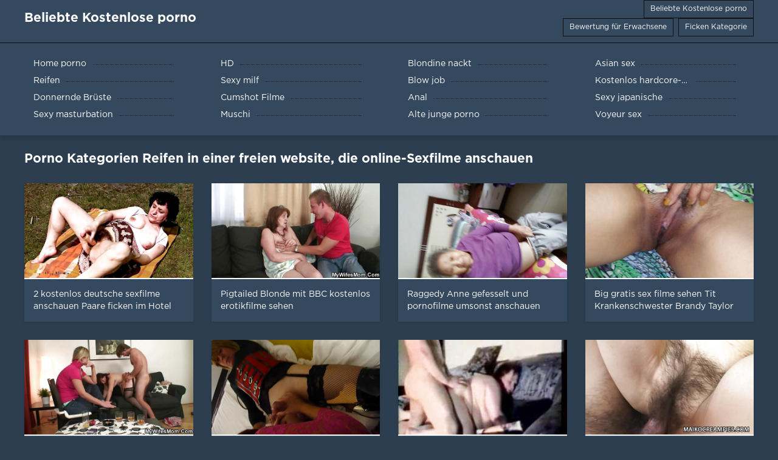

--- FILE ---
content_type: text/html; charset=UTF-8
request_url: https://de.videolucahfree.com/category/matures/
body_size: 8105
content:
<!DOCTYPE html>
<html lang="de">
<head>
	<meta http-equiv="Content-Type" content="text/html; charset=utf-8" />
<title>Reifen als Häkelarbeit in Sexfilme anschauen. </title>
<meta name="description" content="Dies ist eine ausgezeichnete Uhr sex  Reifen kostenlos bei hoher Geschwindigkeit. " />
<link rel="canonical" href="https://de.videolucahfree.com/category/matures/"/>
<base target="_blank">

	 <meta name="viewport" content="width=device-width, initial-scale=1.0" />
	 <link href="https://de.videolucahfree.com/files/styles.css" type="text/css" rel="stylesheet" />
<style> .img-box img, .img-square img, .img-resp img, .img-resp-vert img, .img-resp-sq img {min-height: auto;} </style>
</head>

<body style="margin: 0;">
<div class="wrap">

		<header class="header">
			<div class="header-in wrap-center fx-row fx-middle">
				<a href="/"><span class="items-title fw700">Beliebte Kostenlose porno</span></a>
				<ul class="h-menu">
                    <li><a href="https://de.videolucahfree.com/popular.html"><span style="color:#fff">Beliebte Kostenlose porno </span></a></li>
                    <li><a href="https://de.videolucahfree.com/topporn.html"><span style="color:#fff">Bewertung für Erwachsene </span></a></li>
                    <li><a href="https://de.videolucahfree.com/categoryall.html"><span style="color:#fff">Ficken Kategorie </span></a></li>
			</ul>
				
			</div>
		</header>
    
		
		<nav class="nav">
			<ul class="nav-in wrap-center fx-row">
<li><a href="https://de.videolucahfree.com/category/amateur/"><span>Home porno</span></a></li><li><a href="https://de.videolucahfree.com/category/hd/"><span>HD</span></a></li><li><a href="https://de.videolucahfree.com/category/teens/"><span>Blondine nackt</span></a></li><li><a href="https://de.videolucahfree.com/category/asian/"><span>Asian sex</span></a></li><li><a href="https://de.videolucahfree.com/category/matures/"><span>Reifen</span></a></li><li><a href="https://de.videolucahfree.com/category/milf/"><span>Sexy milf</span></a></li><li><a href="https://de.videolucahfree.com/category/blowjobs/"><span>Blow job</span></a></li><li><a href="https://de.videolucahfree.com/category/hardcore/"><span>Kostenlos hardcore-porno</span></a></li><li><a href="https://de.videolucahfree.com/category/big_boobs/"><span>Donnernde Brüste</span></a></li><li><a href="https://de.videolucahfree.com/category/cumshots/"><span>Cumshot Filme</span></a></li><li><a href="https://de.videolucahfree.com/category/anal/"><span>Anal</span></a></li><li><a href="https://de.videolucahfree.com/category/japanese/"><span>Sexy japanische</span></a></li><li><a href="https://de.videolucahfree.com/category/masturbation/"><span>Sexy masturbation</span></a></li><li><a href="https://de.videolucahfree.com/category/pussy/"><span>Muschi</span></a></li><li><a href="https://de.videolucahfree.com/category/old+young/"><span>Alte junge porno</span></a></li><li><a href="https://de.videolucahfree.com/category/voyeur/"><span>Voyeur sex</span></a></li>
			</ul>
		</nav>
		
    
<main class="main wrap-center">
			<div class="items-header fx-row fx-middle">
				<h1 class="items-title fw700">Porno Kategorien  Reifen in einer freien website, die online-Sexfilme anschauen </h1>
            </div>
			<div class="items clearfix">
				<div id='dle-content'>				
<div class="item">
					<a href="https://de.videolucahfree.com/link.php" class="item-link">
						<div class="item-in">
							<div class="item-img img-resp icon-left">
								<img src="https://de.videolucahfree.com/media/thumbs/0/v09010.jpg?1620801156" alt="2 kostenlos deutsche sexfilme anschauen Paare ficken im Hotel">
							</div>
							<div class="item-title">2 kostenlos deutsche sexfilme anschauen Paare ficken im Hotel</div>
						</div>
					</a>
				</div><div class="item">
					<a href="https://de.videolucahfree.com/link.php" class="item-link">
						<div class="item-in">
							<div class="item-img img-resp icon-left">
								<img src="https://de.videolucahfree.com/media/thumbs/2/v03232.jpg?1623286559" alt="Pigtailed Blonde mit BBC kostenlos erotikfilme sehen">
							</div>
							<div class="item-title">Pigtailed Blonde mit BBC kostenlos erotikfilme sehen</div>
						</div>
					</a>
				</div><div class="item">
					<a href="https://de.videolucahfree.com/video/1531/raggedy-anne-gefesselt-und-pornofilme-umsonst-anschauen-vergn%C3%BCgen-gefoltert/" class="item-link">
						<div class="item-in">
							<div class="item-img img-resp icon-left">
								<img src="https://de.videolucahfree.com/media/thumbs/1/v01531.jpg?1619144649" alt="Raggedy Anne gefesselt und pornofilme umsonst anschauen Vergnügen gefoltert">
							</div>
							<div class="item-title">Raggedy Anne gefesselt und pornofilme umsonst anschauen Vergnügen gefoltert</div>
						</div>
					</a>
				</div><div class="item">
					<a href="https://de.videolucahfree.com/video/7444/big-gratis-sex-filme-sehen-tit-krankenschwester-brandy-taylor/" class="item-link">
						<div class="item-in">
							<div class="item-img img-resp icon-left">
								<img src="https://de.videolucahfree.com/media/thumbs/4/v07444.jpg?1619059154" alt="Big gratis sex filme sehen Tit Krankenschwester Brandy Taylor">
							</div>
							<div class="item-title">Big gratis sex filme sehen Tit Krankenschwester Brandy Taylor</div>
						</div>
					</a>
				</div><div class="item">
					<a href="https://de.videolucahfree.com/link.php" class="item-link">
						<div class="item-in">
							<div class="item-img img-resp icon-left">
								<img src="https://de.videolucahfree.com/media/thumbs/0/v04270.jpg?1619602688" alt="2 Vintage pornos online kostenlos schauen BBWs, die diesen großen schwarzen Schwanz genießen - PF1">
							</div>
							<div class="item-title">2 Vintage pornos online kostenlos schauen BBWs, die diesen großen schwarzen Schwanz genießen - PF1</div>
						</div>
					</a>
				</div><div class="item">
					<a href="https://de.videolucahfree.com/video/1984/gruppe-teen-aktionen-deutsche-pornos-online-schauen/" class="item-link">
						<div class="item-in">
							<div class="item-img img-resp icon-left">
								<img src="https://de.videolucahfree.com/media/thumbs/4/v01984.jpg?1618905040" alt="Gruppe Teen Aktionen deutsche pornos online schauen">
							</div>
							<div class="item-title">Gruppe Teen Aktionen deutsche pornos online schauen</div>
						</div>
					</a>
				</div><div class="item">
					<a href="https://de.videolucahfree.com/video/1271/jenaveve-kostenlose-sexfilme-zum-anschauen-jolie/" class="item-link">
						<div class="item-in">
							<div class="item-img img-resp icon-left">
								<img src="https://de.videolucahfree.com/media/thumbs/1/v01271.jpg?1620093851" alt="Jenaveve kostenlose sexfilme zum anschauen Jolie">
							</div>
							<div class="item-title">Jenaveve kostenlose sexfilme zum anschauen Jolie</div>
						</div>
					</a>
				</div><div class="item">
					<a href="https://de.videolucahfree.com/video/9857/marvin-t-un-vrai-malade-toi-defonces-moi-pornofilme-umsonst-sehen/" class="item-link">
						<div class="item-in">
							<div class="item-img img-resp icon-left">
								<img src="https://de.videolucahfree.com/media/thumbs/7/v09857.jpg?1615858472" alt="Marvin t un vrai malade toi, defonces moi pornofilme umsonst sehen">
							</div>
							<div class="item-title">Marvin t un vrai malade toi, defonces moi pornofilme umsonst sehen</div>
						</div>
					</a>
				</div><div class="item">
					<a href="https://de.videolucahfree.com/video/1768/guy-conviences-18yo-hooker-um-kostenlose-pornos-online-ansehen-ihn-von-snahbrandy-zu-ficken/" class="item-link">
						<div class="item-in">
							<div class="item-img img-resp icon-left">
								<img src="https://de.videolucahfree.com/media/thumbs/8/v01768.jpg?1615442477" alt="Guy Conviences 18yo Hooker, um kostenlose pornos online ansehen ihn von snahbrandy zu ficken">
							</div>
							<div class="item-title">Guy Conviences 18yo Hooker, um kostenlose pornos online ansehen ihn von snahbrandy zu ficken</div>
						</div>
					</a>
				</div><div class="item">
					<a href="https://de.videolucahfree.com/video/7020/anal-cum-swappers-kostenlose-sexfilme-zum-anschauen-diana-monica/" class="item-link">
						<div class="item-in">
							<div class="item-img img-resp icon-left">
								<img src="https://de.videolucahfree.com/media/thumbs/0/v07020.jpg?1619247257" alt="Anal Cum Swappers kostenlose sexfilme zum anschauen Diana & Monica">
							</div>
							<div class="item-title">Anal Cum Swappers kostenlose sexfilme zum anschauen Diana & Monica</div>
						</div>
					</a>
				</div><div class="item">
					<a href="https://de.videolucahfree.com/video/4077/spielen-sex-film-gucken-im-freien/" class="item-link">
						<div class="item-in">
							<div class="item-img img-resp icon-left">
								<img src="https://de.videolucahfree.com/media/thumbs/7/v04077.jpg?1617223465" alt="Spielen sex film gucken im Freien">
							</div>
							<div class="item-title">Spielen sex film gucken im Freien</div>
						</div>
					</a>
				</div><div class="item">
					<a href="https://de.videolucahfree.com/link.php" class="item-link">
						<div class="item-in">
							<div class="item-img img-resp icon-left">
								<img src="https://de.videolucahfree.com/media/thumbs/9/v08409.jpg?1618354517" alt="Wieder einen sex filme online sehen Wunsch frei?">
							</div>
							<div class="item-title">Wieder einen sex filme online sehen Wunsch frei?</div>
						</div>
					</a>
				</div><div class="item">
					<a href="https://de.videolucahfree.com/link.php" class="item-link">
						<div class="item-in">
							<div class="item-img img-resp icon-left">
								<img src="https://de.videolucahfree.com/media/thumbs/9/v00439.jpg?1621990695" alt="Süße schwarze sexvidios kostenlos anschauen Karla auf einem Bett mit einem Spielzeug">
							</div>
							<div class="item-title">Süße schwarze sexvidios kostenlos anschauen Karla auf einem Bett mit einem Spielzeug</div>
						</div>
					</a>
				</div><div class="item">
					<a href="https://de.videolucahfree.com/link.php" class="item-link">
						<div class="item-in">
							<div class="item-img img-resp icon-left">
								<img src="https://de.videolucahfree.com/media/thumbs/0/v05460.jpg?1620365570" alt="interracial gratis porno kostenlos ansehen">
							</div>
							<div class="item-title">interracial gratis porno kostenlos ansehen</div>
						</div>
					</a>
				</div><div class="item">
					<a href="https://de.videolucahfree.com/link.php" class="item-link">
						<div class="item-in">
							<div class="item-img img-resp icon-left">
								<img src="https://de.videolucahfree.com/media/thumbs/1/v04941.jpg?1623029566" alt="sexy teen wurde in beiden kostenlos pornos online sehen löchern am esstisch gefickt">
							</div>
							<div class="item-title">sexy teen wurde in beiden kostenlos pornos online sehen löchern am esstisch gefickt</div>
						</div>
					</a>
				</div><div class="item">
					<a href="https://de.videolucahfree.com/link.php" class="item-link">
						<div class="item-in">
							<div class="item-img img-resp icon-left">
								<img src="https://de.videolucahfree.com/media/thumbs/9/v06469.jpg?1623027983" alt="Alonya wird gefickt sexfilme kostenlos gucken">
							</div>
							<div class="item-title">Alonya wird gefickt sexfilme kostenlos gucken</div>
						</div>
					</a>
				</div><div class="item">
					<a href="https://de.videolucahfree.com/video/604/ashlee-milinda-und-rikochan-gratis-sex-filme-sehen-clit-pumping/" class="item-link">
						<div class="item-in">
							<div class="item-img img-resp icon-left">
								<img src="https://de.videolucahfree.com/media/thumbs/4/v00604.jpg?1616982117" alt="Ashlee, Milinda und Rikochan - gratis sex filme sehen Clit Pumping">
							</div>
							<div class="item-title">Ashlee, Milinda und Rikochan - gratis sex filme sehen Clit Pumping</div>
						</div>
					</a>
				</div><div class="item">
					<a href="https://de.videolucahfree.com/video/1221/sie-steigt-so-hart-aus-als-sie-sieht-wie-mein-pornofilme-sehen-schwanz-sperma-spr%C3%BCht/" class="item-link">
						<div class="item-in">
							<div class="item-img img-resp icon-left">
								<img src="https://de.videolucahfree.com/media/thumbs/1/v01221.jpg?1618009494" alt="Sie steigt so hart aus, als sie sieht, wie mein pornofilme sehen Schwanz Sperma sprüht">
							</div>
							<div class="item-title">Sie steigt so hart aus, als sie sieht, wie mein pornofilme sehen Schwanz Sperma sprüht</div>
						</div>
					</a>
				</div><div class="item">
					<a href="https://de.videolucahfree.com/link.php" class="item-link">
						<div class="item-in">
							<div class="item-img img-resp icon-left">
								<img src="https://de.videolucahfree.com/media/thumbs/8/v03408.jpg?1622355942" alt="rote kostenlose pornos ohne anmeldung anschauen Absätze und schwarze Strümpfe">
							</div>
							<div class="item-title">rote kostenlose pornos ohne anmeldung anschauen Absätze und schwarze Strümpfe</div>
						</div>
					</a>
				</div><div class="item">
					<a href="https://de.videolucahfree.com/link.php" class="item-link">
						<div class="item-in">
							<div class="item-img img-resp icon-left">
								<img src="https://de.videolucahfree.com/media/thumbs/8/v01588.jpg?1617481628" alt="Helga Sven 01 pornofilme gratis gucken">
							</div>
							<div class="item-title">Helga Sven 01 pornofilme gratis gucken</div>
						</div>
					</a>
				</div><div class="item">
					<a href="https://de.videolucahfree.com/video/3609/le-ramoneur-suite-kostenlose-pornofilme-ohne-anmeldung-anschauen/" class="item-link">
						<div class="item-in">
							<div class="item-img img-resp icon-left">
								<img src="https://de.videolucahfree.com/media/thumbs/9/v03609.jpg?1617512450" alt="Le Ramoneur Suite kostenlose pornofilme ohne anmeldung anschauen">
							</div>
							<div class="item-title">Le Ramoneur Suite kostenlose pornofilme ohne anmeldung anschauen</div>
						</div>
					</a>
				</div><div class="item">
					<a href="https://de.videolucahfree.com/video/8018/fr%C3%A4ulein-kostenlose-sexfilme-sehen-dame/" class="item-link">
						<div class="item-in">
							<div class="item-img img-resp icon-left">
								<img src="https://de.videolucahfree.com/media/thumbs/8/v08018.jpg?1622013305" alt="Fräulein kostenlose sexfilme sehen Dame">
							</div>
							<div class="item-title">Fräulein kostenlose sexfilme sehen Dame</div>
						</div>
					</a>
				</div><div class="item">
					<a href="https://de.videolucahfree.com/video/6545/lola-pornofilme-umsonst-anschauen-lena/" class="item-link">
						<div class="item-in">
							<div class="item-img img-resp icon-left">
								<img src="https://de.videolucahfree.com/media/thumbs/5/v06545.jpg?1620276548" alt="Lola pornofilme umsonst anschauen & Lena">
							</div>
							<div class="item-title">Lola pornofilme umsonst anschauen & Lena</div>
						</div>
					</a>
				</div><div class="item">
					<a href="https://de.videolucahfree.com/video/8560/beatriz-kostenlose-pornofilme-ohne-anmeldung-anschauen-bianca/" class="item-link">
						<div class="item-in">
							<div class="item-img img-resp icon-left">
								<img src="https://de.videolucahfree.com/media/thumbs/0/v08560.jpg?1615772651" alt="Beatriz kostenlose pornofilme ohne anmeldung anschauen & Bianca">
							</div>
							<div class="item-title">Beatriz kostenlose pornofilme ohne anmeldung anschauen & Bianca</div>
						</div>
					</a>
				</div><div class="item">
					<a href="https://de.videolucahfree.com/video/9707/vollbusiger-reifer-badesex-kostenlos-ponos-gucken/" class="item-link">
						<div class="item-in">
							<div class="item-img img-resp icon-left">
								<img src="https://de.videolucahfree.com/media/thumbs/7/v09707.jpg?1615453711" alt="Vollbusiger reifer Badesex kostenlos ponos gucken">
							</div>
							<div class="item-title">Vollbusiger reifer Badesex kostenlos ponos gucken</div>
						</div>
					</a>
				</div><div class="item">
					<a href="https://de.videolucahfree.com/video/522/latina-m%C3%A4dchen-fickt-in-fickfilme-kostenlos-anschauen-der-k%C3%BCche/" class="item-link">
						<div class="item-in">
							<div class="item-img img-resp icon-left">
								<img src="https://de.videolucahfree.com/media/thumbs/2/v00522.jpg?1621234838" alt="Latina Mädchen fickt in fickfilme kostenlos anschauen der Küche">
							</div>
							<div class="item-title">Latina Mädchen fickt in fickfilme kostenlos anschauen der Küche</div>
						</div>
					</a>
				</div><div class="item">
					<a href="https://de.videolucahfree.com/video/9852/remi-shinjo-04-umsonst-pornos-gucken-japanische-sch%C3%B6nheiten/" class="item-link">
						<div class="item-in">
							<div class="item-img img-resp icon-left">
								<img src="https://de.videolucahfree.com/media/thumbs/2/v09852.jpg?1616501579" alt="Remi Shinjo - 04 umsonst pornos gucken Japanische Schönheiten">
							</div>
							<div class="item-title">Remi Shinjo - 04 umsonst pornos gucken Japanische Schönheiten</div>
						</div>
					</a>
				</div><div class="item">
					<a href="https://de.videolucahfree.com/video/7398/sex-sexfilme-anschauen-kostenlos-im-arcade-raum/" class="item-link">
						<div class="item-in">
							<div class="item-img img-resp icon-left">
								<img src="https://de.videolucahfree.com/media/thumbs/8/v07398.jpg?1621926324" alt="Sex sexfilme anschauen kostenlos im Arcade-Raum">
							</div>
							<div class="item-title">Sex sexfilme anschauen kostenlos im Arcade-Raum</div>
						</div>
					</a>
				</div><div class="item">
					<a href="https://de.videolucahfree.com/video/135/sayaka-kostenlose-pornos-zum-anschauen-minami-03-japanische-sch%C3%B6nheiten/" class="item-link">
						<div class="item-in">
							<div class="item-img img-resp icon-left">
								<img src="https://de.videolucahfree.com/media/thumbs/5/v00135.jpg?1618421535" alt="Sayaka kostenlose pornos zum anschauen Minami - 03 Japanische Schönheiten">
							</div>
							<div class="item-title">Sayaka kostenlose pornos zum anschauen Minami - 03 Japanische Schönheiten</div>
						</div>
					</a>
				</div><div class="item">
					<a href="https://de.videolucahfree.com/video/603/zusammenstellung-white-panties-culotte-blanche-party-porno-videos-kostenlos-anschauen-1/" class="item-link">
						<div class="item-in">
							<div class="item-img img-resp icon-left">
								<img src="https://de.videolucahfree.com/media/thumbs/3/v00603.jpg?1618009540" alt="Zusammenstellung White Panties-Culotte Blanche Party porno videos kostenlos anschauen 1">
							</div>
							<div class="item-title">Zusammenstellung White Panties-Culotte Blanche Party porno videos kostenlos anschauen 1</div>
						</div>
					</a>
				</div><div class="item">
					<a href="https://de.videolucahfree.com/video/1411/3-britische-fickfilme-ansehen-blondinen-bukkake/" class="item-link">
						<div class="item-in">
							<div class="item-img img-resp icon-left">
								<img src="https://de.videolucahfree.com/media/thumbs/1/v01411.jpg?1619283982" alt="3 britische fickfilme ansehen Blondinen Bukkake">
							</div>
							<div class="item-title">3 britische fickfilme ansehen Blondinen Bukkake</div>
						</div>
					</a>
				</div><div class="item">
					<a href="https://de.videolucahfree.com/video/7048/natalia-sexfilme-ansehen-holz/" class="item-link">
						<div class="item-in">
							<div class="item-img img-resp icon-left">
								<img src="https://de.videolucahfree.com/media/thumbs/8/v07048.jpg?1618038406" alt="Natalia sexfilme ansehen Holz">
							</div>
							<div class="item-title">Natalia sexfilme ansehen Holz</div>
						</div>
					</a>
				</div><div class="item">
					<a href="https://de.videolucahfree.com/video/1900/strapon-sexfilme-gratis-anschauen/" class="item-link">
						<div class="item-in">
							<div class="item-img img-resp icon-left">
								<img src="https://de.videolucahfree.com/media/thumbs/0/v01900.jpg?1620977930" alt="Strapon sexfilme gratis anschauen">
							</div>
							<div class="item-title">Strapon sexfilme gratis anschauen</div>
						</div>
					</a>
				</div><div class="item">
					<a href="https://de.videolucahfree.com/video/2437/nettes-m%C3%A4dchen-wird-schwarze-schwanzschlampe-pt1-cireman-kostenlos-porno-film-anschauen/" class="item-link">
						<div class="item-in">
							<div class="item-img img-resp icon-left">
								<img src="https://de.videolucahfree.com/media/thumbs/7/v02437.jpg?1622683065" alt="Nettes Mädchen wird schwarze Schwanzschlampe Pt1 - Cireman kostenlos porno film anschauen">
							</div>
							<div class="item-title">Nettes Mädchen wird schwarze Schwanzschlampe Pt1 - Cireman kostenlos porno film anschauen</div>
						</div>
					</a>
				</div><div class="item">
					<a href="https://de.videolucahfree.com/video/1760/sexy-rothaarige-wird-gefickt-pornos-online-ansehen/" class="item-link">
						<div class="item-in">
							<div class="item-img img-resp icon-left">
								<img src="https://de.videolucahfree.com/media/thumbs/0/v01760.jpg?1623287080" alt="Sexy Rothaarige wird gefickt pornos online ansehen">
							</div>
							<div class="item-title">Sexy Rothaarige wird gefickt pornos online ansehen</div>
						</div>
					</a>
				</div><div class="item">
					<a href="https://de.videolucahfree.com/video/5018/l121-kostenlose-pornofilme-ansehen/" class="item-link">
						<div class="item-in">
							<div class="item-img img-resp icon-left">
								<img src="https://de.videolucahfree.com/media/thumbs/8/v05018.jpg?1616029155" alt="L121 kostenlose pornofilme ansehen">
							</div>
							<div class="item-title">L121 kostenlose pornofilme ansehen</div>
						</div>
					</a>
				</div><div class="item">
					<a href="https://de.videolucahfree.com/video/4072/sie-kostenlos-deutsche-sexfilme-anschauen-bekommt-eine-bbc-gesichtsbehandlung/" class="item-link">
						<div class="item-in">
							<div class="item-img img-resp icon-left">
								<img src="https://de.videolucahfree.com/media/thumbs/2/v04072.jpg?1621389862" alt="Sie kostenlos deutsche sexfilme anschauen bekommt eine BBC-Gesichtsbehandlung">
							</div>
							<div class="item-title">Sie kostenlos deutsche sexfilme anschauen bekommt eine BBC-Gesichtsbehandlung</div>
						</div>
					</a>
				</div><div class="item">
					<a href="https://de.videolucahfree.com/video/7351/indische-tante-pornofilme-gratis-anschauen-niederl%C3%A4ndisch/" class="item-link">
						<div class="item-in">
							<div class="item-img img-resp icon-left">
								<img src="https://de.videolucahfree.com/media/thumbs/1/v07351.jpg?1615569208" alt="indische Tante pornofilme gratis anschauen niederländisch">
							</div>
							<div class="item-title">indische Tante pornofilme gratis anschauen niederländisch</div>
						</div>
					</a>
				</div><div class="item">
					<a href="https://de.videolucahfree.com/video/1518/cam2cam-mit-sch%C3%B6nen-blonden-kostenlos-pornos-schauen-m%C3%A4dchen/" class="item-link">
						<div class="item-in">
							<div class="item-img img-resp icon-left">
								<img src="https://de.videolucahfree.com/media/thumbs/8/v01518.jpg?1616935023" alt="Cam2cam mit schönen blonden kostenlos pornos schauen Mädchen">
							</div>
							<div class="item-title">Cam2cam mit schönen blonden kostenlos pornos schauen Mädchen</div>
						</div>
					</a>
				</div><div class="item">
					<a href="https://de.videolucahfree.com/video/5002/laura-perego-analfick-pornofilme-gratis-angucken-a81/" class="item-link">
						<div class="item-in">
							<div class="item-img img-resp icon-left">
								<img src="https://de.videolucahfree.com/media/thumbs/2/v05002.jpg?1617463849" alt="Laura Perego Analfick - pornofilme gratis angucken A81">
							</div>
							<div class="item-title">Laura Perego Analfick - pornofilme gratis angucken A81</div>
						</div>
					</a>
				</div><div class="item">
					<a href="https://de.videolucahfree.com/video/1394/petite-asain-babe-markiert-von-2bbc-sexfilme-umsonst-anschauen-kyd-/" class="item-link">
						<div class="item-in">
							<div class="item-img img-resp icon-left">
								<img src="https://de.videolucahfree.com/media/thumbs/4/v01394.jpg?1622713345" alt="Petite Asain Babe markiert von 2BBC ... sexfilme umsonst anschauen Kyd !!!">
							</div>
							<div class="item-title">Petite Asain Babe markiert von 2BBC ... sexfilme umsonst anschauen Kyd !!!</div>
						</div>
					</a>
				</div><div class="item">
					<a href="https://de.videolucahfree.com/video/5159/big-tit-fucked-bekommen-dann-riesige-ladung-pornofilme-kostenlos-sehen/" class="item-link">
						<div class="item-in">
							<div class="item-img img-resp icon-left">
								<img src="https://de.videolucahfree.com/media/thumbs/9/v05159.jpg?1623116496" alt="Big Tit Fucked bekommen dann riesige Ladung pornofilme kostenlos sehen">
							</div>
							<div class="item-title">Big Tit Fucked bekommen dann riesige Ladung pornofilme kostenlos sehen</div>
						</div>
					</a>
				</div><div class="item">
					<a href="https://de.videolucahfree.com/video/2809/amateur-kostenlos-pornos-online-gucken-sau/" class="item-link">
						<div class="item-in">
							<div class="item-img img-resp icon-left">
								<img src="https://de.videolucahfree.com/media/thumbs/9/v02809.jpg?1621041044" alt="Amateur kostenlos pornos online gucken Sau">
							</div>
							<div class="item-title">Amateur kostenlos pornos online gucken Sau</div>
						</div>
					</a>
				</div><div class="item">
					<a href="https://de.videolucahfree.com/video/1960/frauengef%C3%A4ngnis-gratis-sex-filme-anschauen/" class="item-link">
						<div class="item-in">
							<div class="item-img img-resp icon-left">
								<img src="https://de.videolucahfree.com/media/thumbs/0/v01960.jpg?1615448405" alt="Frauengefängnis. gratis sex filme anschauen">
							</div>
							<div class="item-title">Frauengefängnis. gratis sex filme anschauen</div>
						</div>
					</a>
				</div><div class="item">
					<a href="https://de.videolucahfree.com/video/5951/naughty-bbw-sexfilme-gratis-schauen-genie%C3%9Ft-es-zu-saugen-und-zu-ficken/" class="item-link">
						<div class="item-in">
							<div class="item-img img-resp icon-left">
								<img src="https://de.videolucahfree.com/media/thumbs/1/v05951.jpg?1618943370" alt="Naughty BBW sexfilme gratis schauen genießt es zu saugen und zu ficken">
							</div>
							<div class="item-title">Naughty BBW sexfilme gratis schauen genießt es zu saugen und zu ficken</div>
						</div>
					</a>
				</div><div class="item">
					<a href="https://de.videolucahfree.com/video/2952/gordinhas-fickfilme-ansehen-sacanas-3/" class="item-link">
						<div class="item-in">
							<div class="item-img img-resp icon-left">
								<img src="https://de.videolucahfree.com/media/thumbs/2/v02952.jpg?1619688364" alt="Gordinhas fickfilme ansehen sacanas 3">
							</div>
							<div class="item-title">Gordinhas fickfilme ansehen sacanas 3</div>
						</div>
					</a>
				</div><div class="item">
					<a href="https://de.videolucahfree.com/video/6758/cumswapping-gratis-erotikfilme-schauen-ebonys-iii/" class="item-link">
						<div class="item-in">
							<div class="item-img img-resp icon-left">
								<img src="https://de.videolucahfree.com/media/thumbs/8/v06758.jpg?1622612904" alt="CUMSWAPPING gratis erotikfilme schauen EBONYS III">
							</div>
							<div class="item-title">CUMSWAPPING gratis erotikfilme schauen EBONYS III</div>
						</div>
					</a>
				</div><div class="item">
					<a href="https://de.videolucahfree.com/video/1239/canal-cutie-wird-abgeholt-teil-1-von-kostenlos-pornos-schauen-5-/" class="item-link">
						<div class="item-in">
							<div class="item-img img-resp icon-left">
								<img src="https://de.videolucahfree.com/media/thumbs/9/v01239.jpg?1618009566" alt="Canal Cutie wird abgeholt (Teil 1 von kostenlos pornos schauen 5)">
							</div>
							<div class="item-title">Canal Cutie wird abgeholt (Teil 1 von kostenlos pornos schauen 5)</div>
						</div>
					</a>
				</div>

<div class="bottom-nav clr ignore-select" id="bottom-nav">
	<div class="pagi-nav clearfix">
<div class="paginator"><a href='https://de.videolucahfree.com/category/matures/?page=1' class='button current'>1</a> <a href='https://de.videolucahfree.com/category/matures/?page=2' class='button'>2</a> <a href='https://de.videolucahfree.com/category/matures/?page=3' class='button'>3</a> <a href='https://de.videolucahfree.com/category/matures/?page=4' class='button'>4</a> <a href='https://de.videolucahfree.com/category/matures/?page=5' class='button'>5</a> <a href='https://de.videolucahfree.com/category/matures/?page=6' class='button'>6</a> <a href='https://de.videolucahfree.com/category/matures/?page=7' class='button'>7</a> <a href='https://de.videolucahfree.com/category/matures/?page=8' class='button'>8</a> <a href='https://de.videolucahfree.com/category/matures/?page=9' class='button'>9</a> <a href='https://de.videolucahfree.com/category/matures/?page=10' class='button'>10</a> <a href='https://de.videolucahfree.com/category/matures/?page=11' class='button'>11</a> &nbsp;...&nbsp;&nbsp;<a href='https://de.videolucahfree.com/category/matures/?page=29' class='button'>29</a>&nbsp;&nbsp;<a href='https://de.videolucahfree.com/category/matures/?page=2' class='button'><span>&rarr;</span></a></div>	</div>
</div>
</div>
            </div>
			<section class="sect-desc">
			<h2 class="items-title fw700"></h2>
            </section>
		</main>
<a href="https://de.phimsexkoche.casa/">Tochter porn</a>, <a href="https://erotikfilme.top/">Kostenlose erotikfilme</a>, <a href="https://de.videosxxxguatemala.com/">Pornofilm gratis</a>, <a href="https://de.gratispornofilmen.com/">Titten gratis</a>, <a href="https://germansexporn.com/">German sex porn</a>, <a href="https://de.seksfilmsgratis.com/">Reife hausfrauen</a>, <a href="https://de.videoscaseros.top/">Gratis pornofilme</a>, <a href="https://de.videopornogratuito.com/">Pornos mutter und sohn</a>, <a href="https://de.videosmamas.cyou/">Geile pornofilme</a>, <a href="https://fi.melayuseksvideo.org/">Naiset porno</a>, <a href="https://de.adshkhu.com/">Sexfilme ältere</a>, <a href="https://de.xxxanalcasero.com/">Titten gratis</a>, <a href="https://de.donnenudexxx.casa/">Freie pornos</a>, <a href="https://de.phimsexthu.casa/">Geile sexfilme</a>, <a href="http://de.madurasporno.org/">Ältere porn</a>, <a href="https://de.maduritasespanolas.com/">Kostenlose fickfilme</a>, <a href="https://de.viejitas.top/">XXX deutsch</a>, <a href="https://de.senorasfollando.top/">Hausfrauensex</a>, <a href="https://de.videosdepornosmaduras.com/">Porno ohne anmeldung</a>, <a href="https://de.cojiendo.top/">Pornofilme gratis</a>, <a href="https://de.filmhardgratis.com/">ältere pornos</a>, <a href="https://de.pornoespanollatino.com/">Deutsche sex filme</a>, <a href="https://de.seksmelayu1.com/">Pornos mit älteren</a>, <a href="https://fi.usjikiyu.com/">Porno ilmainen</a>, <a href="https://de.peludasmaduras.top/">Freie sexfilme</a>, <a href="https://de.xxxvideoscompletos.com/">Gratis deutsche sexfilme</a>, <a href="https://de.ingyenpornofilm.com/">Geile pornofilme</a>, <a href="https://de.filmssexegratuit.com/">Reife frauen sexfilme</a>, <a href="http://de.amatorki.biz/">Amateur-Porno</a>, <a href="https://sexfilm.best/">Gratis sexfilm</a>, <a href="https://de.veteranasfollando.com/">Kostenlose hd pornos</a>, <a href="https://suomipornoa.org/">Suomi pornoa</a>, <a href="https://reifefrauensex.org/">Reife frauen sex filme</a>, <a href="https://de.vuasex.casa/">Dicke nackte frauen</a>, <a href="https://de.donnexxxfilm.casa/">Kostenfreie pornos</a>, <a href="https://de.sekasi.org/">Sexfilme hd</a>, <a href="http://reifeporn.com/">Reife Porn</a>, <a href="https://de.peliculasxxxespanol.com/">Porno neu</a>, <a href="https://videosreifefrauen.com/">Videos reife frauen</a>, <a href="https://de.szexpornoingyen.com/">Freie sexfilme</a>, <a href="https://de.pornoklipove.org/">Hausfrauen sex</a>, <a href="https://kostenlosexxxfilme.com/">Kostenlose xxx filme</a>, <a href="http://de.milfxxxvideos.net/">Reifer porn</a>, <a href="https://de.videoslesbicos.net/">Deutsche reife frauen sex</a>, <a href="https://de.videopornitaliani.com/">Gratis reife frauen</a>, <a href="https://erotikfilme.org/">Erotik filme gratis</a>, <a href="https://de.szexivideok.com/">Deutsche erotikfilme</a>, <a href="https://de.videopornogratuite.com/">Reife damen sex</a>, <a href="https://de.melhoresvideoporno.com/">Deutsche frauen sex</a>, <a href="https://de.phimvideoxxx.casa/">Kostenlose amateur pornos</a>, <a href="https://de.szexpornofilmek.com/">FrauenPorno</a>, <a href="https://sexclips.cyou/">Gratis sex clips</a>, <a href="https://de.xxxpornofilmek.com/">Pornofilme kostenlos</a>, <a href="https://sexfilmekostenlos.top/">Sexfilme kostenlos</a>, <a href="https://de.sexfilmingyen.com/">XXX deutsch</a>, <a href="https://pornofilmeonline.org/">Pornofilme online</a>, <a href="https://reifesexfilme.net/">Reife sex filme</a>, <a href="https://de.phimsexonline.casa/">Nackte reife frauen</a>, <a href="https://de.xxxtrio.net/">Kostenlose deutsche sexvideos</a>, <a href="https://de.pornovideoingyen.com/">Gratis fickfilme</a>, <a href="https://de.pornohdgratis.net/">Kurze porno</a>, <a href="https://de.zhgal.com/">Porno</a>, <a href="https://de.sexolatinovideos.com/">Ältere damen sex</a>, <a href="https://de.sexhanquoc.casa/">Frauen xxx</a>, <a href="https://de.phimditnhau.casa/">XXX kostenlos</a>, <a href="http://geilefrauen.net/">Geile frauen</a>, <a href="https://de.mamaisinok.com/">Kostenlose pornos für frauen</a>, <a href="https://de.phimsexy.casa/">Mutter sex</a>, <a href="https://de.veteranaspornos.com/">Pornovideos gratis</a>, <a href="https://kostenlose.top/">Kostenlose pornofilme</a>, <a href="https://papafickttochter.com/">Papa fickt tochter</a>, <a href="https://de.videosxx.info/">Sexy videos kostenlos</a>, <a href="https://de.filmpornogratuiti.com/">Mutter sex</a>, <a href="https://de.videosxxxcostarica.com/">Kostenlose pornovideos</a>, <a href="https://de.videosespanolas.top/">Frauen xxx</a>, <a href="https://de.videosxxxparaguayo.com/">ältere frauen sex videos</a>, <a href="https://de.videosxxxancianas.com/">Reife weiber beim sex</a>, <a href="http://altegeilefrauen.net/">Alte Geile Frauen</a>, <a href="https://reifehausfrauen.info/">Reife hausfrauen</a>, <a href="https://de.peliculaspornosonline.com/">Kostenlos porno film</a>, 		
		<footer class="footer">
			<div class="footer-in wrap-center fx-row fx-middle">
				<div class="footer-alert icon-left"><span class="mat-icon">Fehlermeldung </span>18+</div>
				<div class="footer-copy">
                Sexfilme anschauen v 2.0 - Free granny  <strong>für nicht </strong> Sexfilme anschauen mit den diesjährigen adult xxx movies kostenlos!  <br />   
<a href="/tag/65/">deutsche pornofilme anschauen</a>, <a href="/tag/93/">deutsche pornofilme ansehen</a>, <a href="/tag/74/">deutsche pornofilme kostenlos anschauen</a>, <a href="/tag/75/">deutsche pornos anschauen</a>, <a href="/tag/39/">deutsche pornos kostenlos anschauen</a>, <a href="/tag/35/">deutsche pornos kostenlos ansehen</a>, <a href="/tag/85/">deutsche pornos kostenlos schauen</a>, <a href="/tag/84/">deutsche pornos schauen</a>, <a href="/tag/78/">deutsche sexfilme kostenlos anschauen</a>, <a href="/tag/72/">deutsche sexfilme kostenlos ansehen</a>, <a href="/tag/37/">erotikfilme kostenlos ansehen</a>, <a href="/tag/24/">gratis pornofilme anschauen</a>, <a href="/tag/47/">gratis pornofilme ansehen</a>, <a href="/tag/71/">gratis pornofilme gucken</a>, <a href="/tag/68/">gratis pornofilme schauen</a>, <a href="/tag/64/">gratis pornofilme sehen</a>, <a href="/tag/22/">gratis pornos anschauen</a>, <a href="/tag/16/">gratis pornos ansehen</a>, <a href="/tag/18/">gratis pornos schauen</a>, <a href="/tag/42/">gratis pornos sehen</a>, <a href="/tag/92/">gratis sex filme schauen</a>, <a href="/tag/82/">gratis sexfilm schauen</a>, <a href="/tag/21/">gratis sexfilme anschauen</a>, <a href="/tag/69/">jetzt kostenlos sex filme anschauen</a>, <a href="/tag/83/">kostenlos deutsche pornofilme ansehen</a>, <a href="/tag/70/">kostenlos deutsche sexfilme anschauen</a>, <a href="/tag/49/">kostenlos deutsche sexfilme ansehen</a>, <a href="/tag/100/">kostenlos erotikfilme schauen</a>, <a href="/tag/98/">kostenlos handypornos ansehen</a>, <a href="/tag/40/">kostenlos pornofilme gucken</a>, <a href="/tag/32/">kostenlos pornofilme schauen</a>, <a href="/tag/5/">kostenlos pornos anschauen</a>, <a href="/tag/4/">kostenlos pornos ansehen</a>, <a href="/tag/2/">kostenlos pornos gucken</a>, <a href="/tag/1/">kostenlos pornos schauen</a>, <a href="/tag/8/">kostenlos pornos sehen</a>, <a href="/tag/19/">kostenlos sexfilme anschauen</a>, <a href="/tag/31/">kostenlos sexfilme ansehen</a>, <a href="/tag/44/">kostenlos sexfilme gucken</a>, <a href="/tag/89/">kostenlos sexvideos anschauen</a>, <a href="/tag/77/">kostenlose erotikfilme ansehen</a>, <a href="/tag/91/">kostenlose fickfilme anschauen</a>, <a href="/tag/94/">kostenlose fickfilme ansehen</a>, <a href="/tag/59/">kostenlose ponos anschauen</a>, <a href="/tag/14/">kostenlose pornofilme anschauen</a>, <a href="/tag/13/">kostenlose pornofilme ansehen</a>, <a href="/tag/25/">kostenlose pornofilme sehen</a>, <a href="/tag/66/">kostenlose pornofilme zum anschauen</a>, <a href="/tag/81/">kostenlose pornofilme zum ansehen</a>, <a href="/tag/88/">kostenlose pornos anschauen ohne anmeldung</a>, 
	<span id="dle-speedbar"><span itemscope itemtype="http://data-vocabulary.org/Breadcrumb"><a href="https://de.videolucahfree.com/" itemprop="url"><span itemprop="title">Watch Sexfilme anschauen </span></a></span></span>
<p>Achtung, Sie können auf diesen Erwachsenenseiten kostenlose Pornovideos finden!</p>
<p>
<a href="https://xxxdeutsch.com/">XXX Deutsch</a>,
<a href="https://sexfilmekostenlos.com/">Sexfilme Kostenlos</a>, 
<a href="https://sexvideokostenlos.com/">Sexvideo Kostenlos</a>, 
<a href="https://germansexporn.com/">German sex porn</a>, 
<a href="https://germanpornamateur.com/">German porn</a>, 
<a href="https://xxxdeutschvideo.com/">XXX Deutsch video</a>, 
<a href="https://sexclips.cyou/">Gratis sex clips</a>, 
<a href="https://de.xxxcrazywomenxxx.com/">Deutsche pornofilme gratis</a>, 
<a href="https://de.granniessex.net/">Porno film kostenlos</a>, 
<a href="https://de.madurases.com/">Pornofilme kostenlos ansehen</a>, 
<a href="https://de.freeasiahotsex.com/">Kostenlose oma pornos</a>, 
<a href="https://de.peliculaspornosonline.com/">Kostenlos porno film</a>, 
<a href="https://de.pornoviduha.com/">Deutsche sexfilme gratis</a>, 
<a href="https://de.videospornossubespanol.com/">Porno runterladen</a>, 
<a href="https://de.videopornofrancais.com/">Titten kostenlos</a>, 
<a href="https://de.xxxvideoscompletos.com/">Gratis deutsche sexfilme</a>, 
<a href="https://de.videosamateurxxx.com/">Pornofilme ansehen</a>, 
<a href="https://de.videosgratispornoespanol.com/">Fickfilme kostenlos</a>, 
<a href="https://de.pornophotowomans.com/">Kostenlose sex clips</a>, 
<a href="https://de.babe45.org/">Gratis deutsche pornofilme</a>, 
<a href="https://de.freehairygirl.com/">Titten pornos</a>, 
<a href="https://de.videosxx.info/">Sexy videos kostenlos</a>, 
<a href="https://de.pornohdgratis.net/">Kurze porno</a>, 
<a href="https://de.jolokawek.com/">Kostenlose deutsche sex videos</a>, 
<a href="https://de.xxxtrio.net/">Kostenlose deutsche sexvideos</a>, 
<a href="https://de.lucahtudung.com/">Pornofilm free</a>, 
<a href="https://de.awekmelayusex.com/">Kostenlose hd sexfilme</a>, 
<a href="https://de.videolucahporn.com/">Sexfilme online</a>, 
<a href="https://de.phimsexonline.casa/">Nackte reife frauen</a>, 
<a href="https://de.videolucahbudak.com/">Geile reife weiber</a>, 
<a href="https://de.lucahcikgu.com/">Deutsche reife frauen porno</a>, 
<a href="https://de.sekslucah.com/">Reife frau porn</a>, 
<a href="https://de.phimvideoxxx.casa/">Kostenlose amateur pornos</a>, 
<a href="https://de.xxxlucah.org/">XXX kostenlose pornos</a>, 
<a href="https://de.phimsex77.com/">Gratis hd pornos</a>, 
<a href="https://de.sexlucah.org/">Reifer sex</a>, 
<a href="https://de.pornlucah.org/">Reife weiber</a>, 
<a href="https://de.pantatawek.com/">Alte frauen sex</a>, 
<a href="https://de.donnetroievideo.com/">Reife frau sex</a>, 
<a href="https://de.tamilma.com/">Frauensex</a>, 
<a href="https://de.newboys.biz/">Reife titten</a>, 
<a href="https://de.matureschaudes.net/">Pornofilme reife frauen</a>, 
<a href="https://de.videopornogratuite.com/">Reife damen sex</a>, 
<a href="https://de.chicasmas.net/">Reife frauen sex video</a>. 
</p>
				</div>
				<div class="footer-count">
				</div>
			</div>
		</footer>
</div>

<link media="screen" href="https://de.videolucahfree.com/files/default.css" type="text/css" rel="stylesheet" />

</body>
</html>